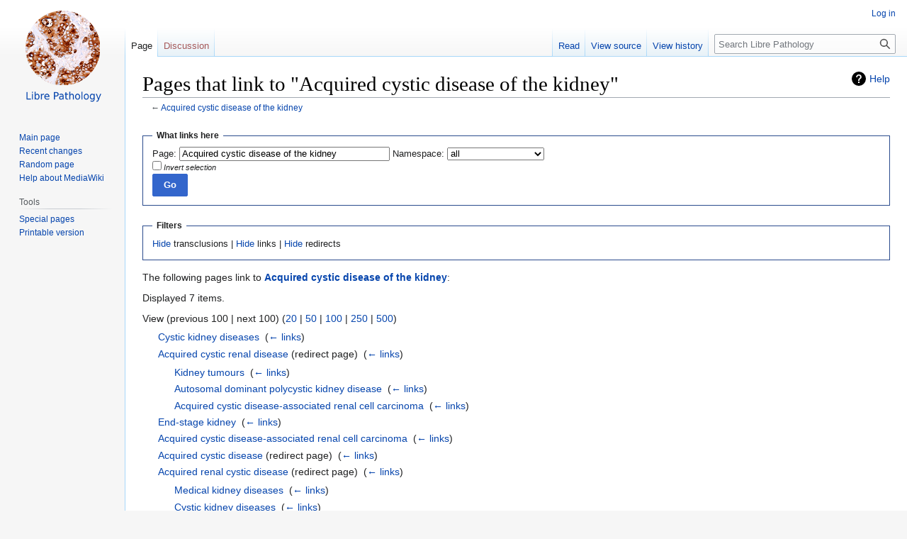

--- FILE ---
content_type: text/html; charset=UTF-8
request_url: https://librepathology.org/w/index.php?title=Special:WhatLinksHere/Acquired_cystic_disease_of_the_kidney&limit=100&mobileaction=toggle_view_mobile
body_size: 4934
content:
<!DOCTYPE html>
<html class="client-nojs" lang="en" dir="ltr">
<head>
<meta charset="UTF-8"/>
<title>Pages that link to "Acquired cystic disease of the kidney" - Libre Pathology</title>
<script>document.documentElement.className="client-js";RLCONF={"wgBreakFrames":!0,"wgSeparatorTransformTable":["",""],"wgDigitTransformTable":["",""],"wgDefaultDateFormat":"dmy","wgMonthNames":["","January","February","March","April","May","June","July","August","September","October","November","December"],"wgRequestId":"fa7f54f42acd8f77e193dbc6","wgCSPNonce":!1,"wgCanonicalNamespace":"Special","wgCanonicalSpecialPageName":"Whatlinkshere","wgNamespaceNumber":-1,"wgPageName":"Special:WhatLinksHere/Acquired_cystic_disease_of_the_kidney","wgTitle":"WhatLinksHere/Acquired cystic disease of the kidney","wgCurRevisionId":0,"wgRevisionId":0,"wgArticleId":0,"wgIsArticle":!1,"wgIsRedirect":!1,"wgAction":"view","wgUserName":null,"wgUserGroups":["*"],"wgPageContentLanguage":"en","wgPageContentModel":"wikitext","wgRelevantPageName":"Acquired_cystic_disease_of_the_kidney","wgRelevantArticleId":695,"wgIsProbablyEditable":!1,"wgRelevantPageIsProbablyEditable":!1,"wgMFMode":"stable","wgMFAmc"
:!1,"wgMFAmcOutreachActive":!1,"wgMFAmcOutreachUserEligible":!1,"wgMFLazyLoadImages":!0,"wgMFDisplayWikibaseDescriptions":{"search":!1,"nearby":!1,"watchlist":!1,"tagline":!1},"wgMFIsPageContentModelEditable":!0};RLSTATE={"site.styles":"ready","noscript":"ready","user.styles":"ready","user":"ready","user.options":"loading","mobile.special.styles":"ready","mobile.messageBox.styles":"ready","mediawiki.helplink":"ready","skins.vector.styles.legacy":"ready","mediawiki.ui.button":"ready","mobile.init.styles":"ready"};RLPAGEMODULES=["site","mediawiki.page.ready","mobile.init"];</script>
<script>(RLQ=window.RLQ||[]).push(function(){mw.loader.implement("user.options@1hzgi",function($,jQuery,require,module){/*@nomin*/mw.user.tokens.set({"patrolToken":"+\\","watchToken":"+\\","csrfToken":"+\\"});
});});</script>
<link rel="stylesheet" href="/w/load.php?lang=en&amp;modules=mediawiki.helplink%7Cmediawiki.ui.button%7Cmobile.init.styles%7Cmobile.messageBox.styles%7Cmobile.special.styles%7Cskins.vector.styles.legacy&amp;only=styles&amp;skin=vector"/>
<script async="" src="/w/load.php?lang=en&amp;modules=startup&amp;only=scripts&amp;raw=1&amp;skin=vector&amp;target=mobile"></script>
<meta name="generator" content="MediaWiki 1.36.3"/>
<meta name="robots" content="noindex,nofollow"/>
<link rel="manifest" href="/w/api.php?action=webapp-manifest"/>
<link rel="shortcut icon" href="/w/lp_favicon.png"/>
<link rel="search" type="application/opensearchdescription+xml" href="/w/opensearch_desc.php" title="Libre Pathology (en)"/>
<link rel="EditURI" type="application/rsd+xml" href="https://librepathology.org/w/api.php?action=rsd"/>
<link rel="license" href="http://creativecommons.org/licenses/by-nc-sa/4.0/"/>
</head>
<body class="mediawiki ltr sitedir-ltr mw-hide-empty-elt ns--1 ns-special mw-special-Whatlinkshere page-Special_WhatLinksHere_Acquired_cystic_disease_of_the_kidney rootpage-Special_WhatLinksHere_Acquired_cystic_disease_of_the_kidney skin-vector action-view skin-vector-legacy"><div id="mw-page-base" class="noprint"></div>
<div id="mw-head-base" class="noprint"></div>
<div id="content" class="mw-body" role="main">
	<a id="top"></a>
	<div id="siteNotice" class="mw-body-content"></div>
	<div class="mw-indicators mw-body-content">
	<div id="mw-indicator-mw-helplink" class="mw-indicator"><a href="https://www.mediawiki.org/wiki/Special:MyLanguage/Help:What_links_here" target="_blank" class="mw-helplink">Help</a></div>
	</div>
	<h1 id="firstHeading" class="firstHeading" >Pages that link to "Acquired cystic disease of the kidney"</h1>
	<div id="bodyContent" class="mw-body-content">
		
		<div id="contentSub">← <a href="/wiki/Acquired_cystic_disease_of_the_kidney" title="Acquired cystic disease of the kidney">Acquired cystic disease of the kidney</a></div>
		<div id="contentSub2"></div>
		
		<div id="jump-to-nav"></div>
		<a class="mw-jump-link" href="#mw-head">Jump to navigation</a>
		<a class="mw-jump-link" href="#searchInput">Jump to search</a>
		<div id="mw-content-text"><form action="/w/index.php"><input type="hidden" value="Special:WhatLinksHere" name="title"/><input type="hidden" value="100" name="limit"/><fieldset>
<legend>What links here</legend>
<label for="mw-whatlinkshere-target" class="mw-searchInput">Page:</label> <input name="target" size="40" value="Acquired cystic disease of the kidney" id="mw-whatlinkshere-target" class="mw-searchInput mw-ui-input" /> <label for="namespace">Namespace:</label> <select class="namespaceselector" id="namespace" name="namespace">
<option value="" selected="">all</option>
<option value="0">(Main)</option>
<option value="1">Talk</option>
<option value="2">User</option>
<option value="3">User talk</option>
<option value="4">Libre Pathology</option>
<option value="5">Libre Pathology talk</option>
<option value="6">File</option>
<option value="7">File talk</option>
<option value="8">MediaWiki</option>
<option value="9">MediaWiki talk</option>
<option value="10">Template</option>
<option value="11">Template talk</option>
<option value="12">Help</option>
<option value="13">Help talk</option>
<option value="14">Category</option>
<option value="15">Category talk</option>
<option value="828">Module</option>
<option value="829">Module talk</option>
</select> <div class="mw-ui-checkbox"><input name="invert" type="checkbox" value="1" id="nsinvert" title="Check this box to hide links from pages within the selected namespace." /> <label for="nsinvert" title="Check this box to hide links from pages within the selected namespace.">Invert selection</label></div> <input type="submit" value="Go" class="mw-ui-button mw-ui-progressive"/></fieldset></form>
<fieldset>
<legend>Filters</legend>
<a href="/w/index.php?title=Special:WhatLinksHere/Acquired_cystic_disease_of_the_kidney&amp;limit=100&amp;hidetrans=1" title="Special:WhatLinksHere/Acquired cystic disease of the kidney">Hide</a> transclusions | <a href="/w/index.php?title=Special:WhatLinksHere/Acquired_cystic_disease_of_the_kidney&amp;limit=100&amp;hidelinks=1" title="Special:WhatLinksHere/Acquired cystic disease of the kidney">Hide</a> links | <a href="/w/index.php?title=Special:WhatLinksHere/Acquired_cystic_disease_of_the_kidney&amp;limit=100&amp;hideredirs=1" title="Special:WhatLinksHere/Acquired cystic disease of the kidney">Hide</a> redirects
</fieldset>
<p>The following pages link to <strong><a href="/wiki/Acquired_cystic_disease_of_the_kidney" title="Acquired cystic disease of the kidney">Acquired cystic disease of the kidney</a></strong>:
</p><p>Displayed 7 items.
</p>View (previous 100  |  next 100) (<a href="/w/index.php?title=Special:WhatLinksHere/Acquired_cystic_disease_of_the_kidney&amp;limit=20" title="Special:WhatLinksHere/Acquired cystic disease of the kidney">20</a> | <a href="/w/index.php?title=Special:WhatLinksHere/Acquired_cystic_disease_of_the_kidney&amp;limit=50" title="Special:WhatLinksHere/Acquired cystic disease of the kidney">50</a> | <a href="/w/index.php?title=Special:WhatLinksHere/Acquired_cystic_disease_of_the_kidney&amp;limit=100" title="Special:WhatLinksHere/Acquired cystic disease of the kidney">100</a> | <a href="/w/index.php?title=Special:WhatLinksHere/Acquired_cystic_disease_of_the_kidney&amp;limit=250" title="Special:WhatLinksHere/Acquired cystic disease of the kidney">250</a> | <a href="/w/index.php?title=Special:WhatLinksHere/Acquired_cystic_disease_of_the_kidney&amp;limit=500" title="Special:WhatLinksHere/Acquired cystic disease of the kidney">500</a>)<ul id="mw-whatlinkshere-list"><li><a href="/wiki/Cystic_kidney_diseases" title="Cystic kidney diseases">Cystic kidney diseases</a>  ‎ <span class="mw-whatlinkshere-tools">(<a href="/w/index.php?title=Special:WhatLinksHere&amp;target=Cystic+kidney+diseases" title="Special:WhatLinksHere">← links</a>)</span></li>
<li><a href="/w/index.php?title=Acquired_cystic_renal_disease&amp;redirect=no" class="mw-redirect" title="Acquired cystic renal disease">Acquired cystic renal disease</a> (redirect page) ‎ <span class="mw-whatlinkshere-tools">(<a href="/w/index.php?title=Special:WhatLinksHere&amp;target=Acquired+cystic+renal+disease" title="Special:WhatLinksHere">← links</a>)</span>
<ul><li><a href="/wiki/Kidney_tumours" title="Kidney tumours">Kidney tumours</a>  ‎ <span class="mw-whatlinkshere-tools">(<a href="/w/index.php?title=Special:WhatLinksHere&amp;target=Kidney+tumours" title="Special:WhatLinksHere">← links</a>)</span></li>
<li><a href="/wiki/Autosomal_dominant_polycystic_kidney_disease" title="Autosomal dominant polycystic kidney disease">Autosomal dominant polycystic kidney disease</a>  ‎ <span class="mw-whatlinkshere-tools">(<a href="/w/index.php?title=Special:WhatLinksHere&amp;target=Autosomal+dominant+polycystic+kidney+disease" title="Special:WhatLinksHere">← links</a>)</span></li>
<li><a href="/wiki/Acquired_cystic_disease-associated_renal_cell_carcinoma" title="Acquired cystic disease-associated renal cell carcinoma">Acquired cystic disease-associated renal cell carcinoma</a>  ‎ <span class="mw-whatlinkshere-tools">(<a href="/w/index.php?title=Special:WhatLinksHere&amp;target=Acquired+cystic+disease-associated+renal+cell+carcinoma" title="Special:WhatLinksHere">← links</a>)</span></li>
</ul></li><li><a href="/wiki/End-stage_kidney" title="End-stage kidney">End-stage kidney</a>  ‎ <span class="mw-whatlinkshere-tools">(<a href="/w/index.php?title=Special:WhatLinksHere&amp;target=End-stage+kidney" title="Special:WhatLinksHere">← links</a>)</span></li>
<li><a href="/wiki/Acquired_cystic_disease-associated_renal_cell_carcinoma" title="Acquired cystic disease-associated renal cell carcinoma">Acquired cystic disease-associated renal cell carcinoma</a>  ‎ <span class="mw-whatlinkshere-tools">(<a href="/w/index.php?title=Special:WhatLinksHere&amp;target=Acquired+cystic+disease-associated+renal+cell+carcinoma" title="Special:WhatLinksHere">← links</a>)</span></li>
<li><a href="/w/index.php?title=Acquired_cystic_disease&amp;redirect=no" class="mw-redirect" title="Acquired cystic disease">Acquired cystic disease</a> (redirect page) ‎ <span class="mw-whatlinkshere-tools">(<a href="/w/index.php?title=Special:WhatLinksHere&amp;target=Acquired+cystic+disease" title="Special:WhatLinksHere">← links</a>)</span>
</li><li><a href="/w/index.php?title=Acquired_renal_cystic_disease&amp;redirect=no" class="mw-redirect" title="Acquired renal cystic disease">Acquired renal cystic disease</a> (redirect page) ‎ <span class="mw-whatlinkshere-tools">(<a href="/w/index.php?title=Special:WhatLinksHere&amp;target=Acquired+renal+cystic+disease" title="Special:WhatLinksHere">← links</a>)</span>
<ul><li><a href="/wiki/Medical_kidney_diseases" title="Medical kidney diseases">Medical kidney diseases</a>  ‎ <span class="mw-whatlinkshere-tools">(<a href="/w/index.php?title=Special:WhatLinksHere&amp;target=Medical+kidney+diseases" title="Special:WhatLinksHere">← links</a>)</span></li>
<li><a href="/wiki/Cystic_kidney_diseases" title="Cystic kidney diseases">Cystic kidney diseases</a>  ‎ <span class="mw-whatlinkshere-tools">(<a href="/w/index.php?title=Special:WhatLinksHere&amp;target=Cystic+kidney+diseases" title="Special:WhatLinksHere">← links</a>)</span></li>
<li><a href="/wiki/Autosomal_dominant_polycystic_kidney_disease" title="Autosomal dominant polycystic kidney disease">Autosomal dominant polycystic kidney disease</a>  ‎ <span class="mw-whatlinkshere-tools">(<a href="/w/index.php?title=Special:WhatLinksHere&amp;target=Autosomal+dominant+polycystic+kidney+disease" title="Special:WhatLinksHere">← links</a>)</span></li>
<li><a href="/wiki/Papillary_renal_cell_carcinoma" title="Papillary renal cell carcinoma">Papillary renal cell carcinoma</a>  ‎ <span class="mw-whatlinkshere-tools">(<a href="/w/index.php?title=Special:WhatLinksHere&amp;target=Papillary+renal+cell+carcinoma" title="Special:WhatLinksHere">← links</a>)</span></li>
<li><a href="/wiki/Long_power_list" title="Long power list">Long power list</a>  ‎ <span class="mw-whatlinkshere-tools">(<a href="/w/index.php?title=Special:WhatLinksHere&amp;target=Long+power+list" title="Special:WhatLinksHere">← links</a>)</span></li>
<li><a href="/wiki/End-stage_kidney" title="End-stage kidney">End-stage kidney</a>  ‎ <span class="mw-whatlinkshere-tools">(<a href="/w/index.php?title=Special:WhatLinksHere&amp;target=End-stage+kidney" title="Special:WhatLinksHere">← links</a>)</span></li>
</ul></li><li><a href="/wiki/Polycystic_kidney_disease" title="Polycystic kidney disease">Polycystic kidney disease</a>  ‎ <span class="mw-whatlinkshere-tools">(<a href="/w/index.php?title=Special:WhatLinksHere&amp;target=Polycystic+kidney+disease" title="Special:WhatLinksHere">← links</a>)</span></li>
</ul>View (previous 100  |  next 100) (<a href="/w/index.php?title=Special:WhatLinksHere/Acquired_cystic_disease_of_the_kidney&amp;limit=20" title="Special:WhatLinksHere/Acquired cystic disease of the kidney">20</a> | <a href="/w/index.php?title=Special:WhatLinksHere/Acquired_cystic_disease_of_the_kidney&amp;limit=50" title="Special:WhatLinksHere/Acquired cystic disease of the kidney">50</a> | <a href="/w/index.php?title=Special:WhatLinksHere/Acquired_cystic_disease_of_the_kidney&amp;limit=100" title="Special:WhatLinksHere/Acquired cystic disease of the kidney">100</a> | <a href="/w/index.php?title=Special:WhatLinksHere/Acquired_cystic_disease_of_the_kidney&amp;limit=250" title="Special:WhatLinksHere/Acquired cystic disease of the kidney">250</a> | <a href="/w/index.php?title=Special:WhatLinksHere/Acquired_cystic_disease_of_the_kidney&amp;limit=500" title="Special:WhatLinksHere/Acquired cystic disease of the kidney">500</a>)
<div class="printfooter">Retrieved from "<a dir="ltr" href="https://librepathology.org/wiki/Special:WhatLinksHere/Acquired_cystic_disease_of_the_kidney">https://librepathology.org/wiki/Special:WhatLinksHere/Acquired_cystic_disease_of_the_kidney</a>"</div></div>
		<div id="catlinks" class="catlinks catlinks-allhidden" data-mw="interface"></div>
	</div>
</div>

<div id="mw-navigation">
	<h2>Navigation menu</h2>
	<div id="mw-head">
		<!-- Please do not use role attribute as CSS selector, it is deprecated. -->
<nav id="p-personal" class="mw-portlet mw-portlet-personal vector-menu" aria-labelledby="p-personal-label" role="navigation" 
	 >
	<h3 id="p-personal-label" class="vector-menu-heading">
		<span>Personal tools</span>
	</h3>
	<div class="vector-menu-content">
		<ul class="vector-menu-content-list"><li id="pt-login"><a href="/w/index.php?title=Special:UserLogin&amp;returnto=Special%3AWhatLinksHere%2FAcquired+cystic+disease+of+the+kidney&amp;returntoquery=limit%3D100%26mobileaction%3Dtoggle_view_mobile" title="You are encouraged to log in; however, it is not mandatory [o]" accesskey="o">Log in</a></li></ul>
		
	</div>
</nav>

		<div id="left-navigation">
			<!-- Please do not use role attribute as CSS selector, it is deprecated. -->
<nav id="p-namespaces" class="mw-portlet mw-portlet-namespaces vector-menu vector-menu-tabs" aria-labelledby="p-namespaces-label" role="navigation" 
	 >
	<h3 id="p-namespaces-label" class="vector-menu-heading">
		<span>Namespaces</span>
	</h3>
	<div class="vector-menu-content">
		<ul class="vector-menu-content-list"><li id="ca-nstab-main" class="selected"><a href="/wiki/Acquired_cystic_disease_of_the_kidney" title="View the content page [c]" accesskey="c">Page</a></li><li id="ca-talk" class="new"><a href="/w/index.php?title=Talk:Acquired_cystic_disease_of_the_kidney&amp;action=edit&amp;redlink=1" rel="discussion" title="Discussion about the content page (page does not exist) [t]" accesskey="t">Discussion</a></li></ul>
		
	</div>
</nav>

			<!-- Please do not use role attribute as CSS selector, it is deprecated. -->
<nav id="p-variants" class="mw-portlet mw-portlet-variants emptyPortlet vector-menu vector-menu-dropdown" aria-labelledby="p-variants-label" role="navigation" 
	 >
	<input type="checkbox" class="vector-menu-checkbox" aria-labelledby="p-variants-label" />
	<h3 id="p-variants-label" class="vector-menu-heading">
		<span>Variants</span>
	</h3>
	<div class="vector-menu-content">
		<ul class="vector-menu-content-list"></ul>
		
	</div>
</nav>

		</div>
		<div id="right-navigation">
			<!-- Please do not use role attribute as CSS selector, it is deprecated. -->
<nav id="p-views" class="mw-portlet mw-portlet-views vector-menu vector-menu-tabs" aria-labelledby="p-views-label" role="navigation" 
	 >
	<h3 id="p-views-label" class="vector-menu-heading">
		<span>Views</span>
	</h3>
	<div class="vector-menu-content">
		<ul class="vector-menu-content-list"><li id="ca-view"><a href="/wiki/Acquired_cystic_disease_of_the_kidney">Read</a></li><li id="ca-viewsource"><a href="/w/index.php?title=Acquired_cystic_disease_of_the_kidney&amp;action=edit" title="This page is protected.&#10;You can view its source [e]" accesskey="e">View source</a></li><li id="ca-history"><a href="/w/index.php?title=Acquired_cystic_disease_of_the_kidney&amp;action=history" title="Past revisions of this page [h]" accesskey="h">View history</a></li></ul>
		
	</div>
</nav>

			<!-- Please do not use role attribute as CSS selector, it is deprecated. -->
<nav id="p-cactions" class="mw-portlet mw-portlet-cactions emptyPortlet vector-menu vector-menu-dropdown" aria-labelledby="p-cactions-label" role="navigation" 
	 >
	<input type="checkbox" class="vector-menu-checkbox" aria-labelledby="p-cactions-label" />
	<h3 id="p-cactions-label" class="vector-menu-heading">
		<span>More</span>
	</h3>
	<div class="vector-menu-content">
		<ul class="vector-menu-content-list"></ul>
		
	</div>
</nav>

			<div id="p-search" role="search" >
	<h3 >
		<label for="searchInput">Search</label>
	</h3>
	<form action="/w/index.php" id="searchform">
		<div id="simpleSearch" data-search-loc="header-navigation">
			<input type="search" name="search" placeholder="Search Libre Pathology" autocapitalize="sentences" title="Search Libre Pathology [f]" accesskey="f" id="searchInput"/>
			<input type="hidden" name="title" value="Special:Search"/>
			<input type="submit" name="fulltext" value="Search" title="Search the pages for this text" id="mw-searchButton" class="searchButton mw-fallbackSearchButton"/>
			<input type="submit" name="go" value="Go" title="Go to a page with this exact name if it exists" id="searchButton" class="searchButton"/>
		</div>
	</form>
</div>

		</div>
	</div>
	
<div id="mw-panel">
	<div id="p-logo" role="banner">
		<a class="mw-wiki-logo" href="/wiki/Main_Page"
			title="Visit the main page"></a>
	</div>
	<!-- Please do not use role attribute as CSS selector, it is deprecated. -->
<nav id="p-navigation" class="mw-portlet mw-portlet-navigation vector-menu vector-menu-portal portal" aria-labelledby="p-navigation-label" role="navigation" 
	 >
	<h3 id="p-navigation-label" class="vector-menu-heading">
		<span>Navigation</span>
	</h3>
	<div class="vector-menu-content">
		<ul class="vector-menu-content-list"><li id="n-mainpage-description"><a href="/wiki/Main_Page" title="Visit the main page [z]" accesskey="z">Main page</a></li><li id="n-recentchanges"><a href="/wiki/Special:RecentChanges" title="A list of recent changes in the wiki [r]" accesskey="r">Recent changes</a></li><li id="n-randompage"><a href="/wiki/Special:Random" title="Load a random page [x]" accesskey="x">Random page</a></li><li id="n-help-mediawiki"><a href="https://www.mediawiki.org/wiki/Special:MyLanguage/Help:Contents">Help about MediaWiki</a></li></ul>
		
	</div>
</nav>

	<!-- Please do not use role attribute as CSS selector, it is deprecated. -->
<nav id="p-tb" class="mw-portlet mw-portlet-tb vector-menu vector-menu-portal portal" aria-labelledby="p-tb-label" role="navigation" 
	 >
	<h3 id="p-tb-label" class="vector-menu-heading">
		<span>Tools</span>
	</h3>
	<div class="vector-menu-content">
		<ul class="vector-menu-content-list"><li id="t-specialpages"><a href="/wiki/Special:SpecialPages" title="A list of all special pages [q]" accesskey="q">Special pages</a></li><li id="t-print"><a href="javascript:print();" rel="alternate" title="Printable version of this page [p]" accesskey="p">Printable version</a></li></ul>
		
	</div>
</nav>

	
</div>

</div>
<footer id="footer" class="mw-footer" role="contentinfo" >
	<ul id="footer-info" >
</ul>

	<ul id="footer-places" >
	<li id="footer-places-privacy"><a href="/wiki/Libre_Pathology:Privacy_policy" title="Libre Pathology:Privacy policy">Privacy policy</a></li>
	<li id="footer-places-about"><a href="/wiki/Libre_Pathology:About" class="mw-redirect" title="Libre Pathology:About">About Libre Pathology</a></li>
	<li id="footer-places-disclaimer"><a href="/wiki/Libre_Pathology:General_disclaimer" title="Libre Pathology:General disclaimer">Disclaimers</a></li>
	<li id="footer-places-desktop-toggle"><a id="mw-mf-display-toggle" href="https://librepathology.org/w/index.php?title=Special:WhatLinksHere/Acquired_cystic_disease_of_the_kidney&amp;limit=100&amp;mobileaction=toggle_view_desktop">Desktop</a></li>
</ul>

	<ul id="footer-icons" class="noprint">
	<li id="footer-copyrightico"><a href="http://creativecommons.org/licenses/by-nc-sa/4.0/"><img src="https://i.creativecommons.org/l/by-nc-sa/4.0/88x31.png" alt="Attribution-NonCommercial-ShareAlike 4.0 International" width="88" height="31" loading="lazy"/></a></li>
	<li id="footer-poweredbyico"><a href="https://www.mediawiki.org/"><img src="/w/resources/assets/poweredby_mediawiki_88x31.png" alt="Powered by MediaWiki" srcset="/w/resources/assets/poweredby_mediawiki_132x47.png 1.5x, /w/resources/assets/poweredby_mediawiki_176x62.png 2x" width="88" height="31" loading="lazy"/></a></li>
</ul>

</footer>


<script>(window.NORLQ=window.NORLQ||[]).push(function(){var ns,i,p,img;ns=document.getElementsByTagName('noscript');for(i=0;i<ns.length;i++){p=ns[i].nextSibling;if(p&&p.className&&p.className.indexOf('lazy-image-placeholder')>-1){img=document.createElement('img');img.setAttribute('src',p.getAttribute('data-src'));img.setAttribute('width',p.getAttribute('data-width'));img.setAttribute('height',p.getAttribute('data-height'));img.setAttribute('alt',p.getAttribute('data-alt'));p.parentNode.replaceChild(img,p);}}});</script>
<script>(RLQ=window.RLQ||[]).push(function(){mw.config.set({"wgBackendResponseTime":8174});});</script>
</body></html>

--- FILE ---
content_type: text/javascript; charset=utf-8
request_url: https://librepathology.org/w/load.php?lang=en&modules=startup&only=scripts&raw=1&skin=vector&target=mobile
body_size: 11011
content:
function isCompatible(ua){return!!((function(){'use strict';return!this&&Function.prototype.bind&&window.JSON;}())&&'querySelector'in document&&'localStorage'in window&&'addEventListener'in window&&!ua.match(/MSIE 10|NetFront|Opera Mini|S40OviBrowser|MeeGo|Android.+Glass|^Mozilla\/5\.0 .+ Gecko\/$|googleweblight|PLAYSTATION|PlayStation/));}if(!isCompatible(navigator.userAgent)){document.documentElement.className=document.documentElement.className.replace(/(^|\s)client-js(\s|$)/,'$1client-nojs$2');while(window.NORLQ&&NORLQ[0]){NORLQ.shift()();}NORLQ={push:function(fn){fn();}};RLQ={push:function(){}};}else{if(window.performance&&performance.mark){performance.mark('mwStartup');}(function(){'use strict';var mw,StringSet,log,isES6Supported,hasOwn=Object.hasOwnProperty,console=window.console;function fnv132(str){var hash=0x811C9DC5,i=0;for(;i<str.length;i++){hash+=(hash<<1)+(hash<<4)+(hash<<7)+(hash<<8)+(hash<<24);hash^=str.charCodeAt(i);}hash=(hash>>>0).toString(36).slice(0,5);while(hash.
length<5){hash='0'+hash;}return hash;}function defineFallbacks(){StringSet=window.Set||function(){var set=Object.create(null);return{add:function(value){set[value]=!0;},has:function(value){return value in set;}};};}function setGlobalMapValue(map,key,value){map.values[key]=value;log.deprecate(window,key,value,map===mw.config&&'Use mw.config instead.');}function logError(topic,data){var msg,e=data.exception;if(console&&console.log){msg=(e?'Exception':'Error')+' in '+data.source+(data.module?' in module '+data.module:'')+(e?':':'.');console.log(msg);if(e&&console.warn){console.warn(e);}}}function Map(global){this.values=Object.create(null);if(global===!0){this.set=function(selection,value){var s;if(arguments.length>1){if(typeof selection==='string'){setGlobalMapValue(this,selection,value);return!0;}}else if(typeof selection==='object'){for(s in selection){setGlobalMapValue(this,s,selection[s]);}return!0;}return!1;};}}Map.prototype={constructor:Map,get:function(selection,
fallback){var results,i;fallback=arguments.length>1?fallback:null;if(Array.isArray(selection)){results={};for(i=0;i<selection.length;i++){if(typeof selection[i]==='string'){results[selection[i]]=selection[i]in this.values?this.values[selection[i]]:fallback;}}return results;}if(typeof selection==='string'){return selection in this.values?this.values[selection]:fallback;}if(selection===undefined){results={};for(i in this.values){results[i]=this.values[i];}return results;}return fallback;},set:function(selection,value){var s;if(arguments.length>1){if(typeof selection==='string'){this.values[selection]=value;return!0;}}else if(typeof selection==='object'){for(s in selection){this.values[s]=selection[s];}return!0;}return!1;},exists:function(selection){return typeof selection==='string'&&selection in this.values;}};defineFallbacks();log=function(){};log.warn=console&&console.warn?Function.prototype.bind.call(console.warn,console):function(){};log.error=console&&console.error?Function.
prototype.bind.call(console.error,console):function(){};log.deprecate=function(obj,key,val,msg,logName){var stacks;function maybeLog(){var name=logName||key,trace=new Error().stack;if(!stacks){stacks=new StringSet();}if(!stacks.has(trace)){stacks.add(trace);if(logName||obj===window){mw.track('mw.deprecate',name);}mw.log.warn('Use of "'+name+'" is deprecated.'+(msg?' '+msg:''));}}try{Object.defineProperty(obj,key,{configurable:!0,enumerable:!0,get:function(){maybeLog();return val;},set:function(newVal){maybeLog();val=newVal;}});}catch(err){obj[key]=val;}};isES6Supported=typeof Promise==='function'&&Promise.prototype.finally&&/./g.flags==='g'&&(function(){try{new Function('var \ud800\udec0;');return!0;}catch(e){return!1;}}());mw={redefineFallbacksForTest:window.QUnit&&defineFallbacks,now:function(){var perf=window.performance,navStart=perf&&perf.timing&&perf.timing.navigationStart;mw.now=navStart&&perf.now?function(){return navStart+perf.now();}:Date.now;return mw.now();},
trackQueue:[],track:function(topic,data){mw.trackQueue.push({topic:topic,data:data});},trackError:function(topic,data){mw.track(topic,data);logError(topic,data);},Map:Map,config:new Map(!1),messages:new Map(),templates:new Map(),log:log,loader:(function(){var registry=Object.create(null),sources=Object.create(null),handlingPendingRequests=!1,pendingRequests=[],queue=[],jobs=[],willPropagate=!1,errorModules=[],baseModules=["jquery","mediawiki.base"],marker=document.querySelector('meta[name="ResourceLoaderDynamicStyles"]'),lastCssBuffer,rAF=window.requestAnimationFrame||setTimeout;function newStyleTag(text,nextNode){var el=document.createElement('style');el.appendChild(document.createTextNode(text));if(nextNode&&nextNode.parentNode){nextNode.parentNode.insertBefore(el,nextNode);}else{document.head.appendChild(el);}return el;}function flushCssBuffer(cssBuffer){var i;if(cssBuffer===lastCssBuffer){lastCssBuffer=null;}newStyleTag(cssBuffer.cssText,marker);for(i=0;i<cssBuffer.
callbacks.length;i++){cssBuffer.callbacks[i]();}}function addEmbeddedCSS(cssText,callback){if(!lastCssBuffer||cssText.slice(0,'@import'.length)==='@import'){lastCssBuffer={cssText:'',callbacks:[]};rAF(flushCssBuffer.bind(null,lastCssBuffer));}lastCssBuffer.cssText+='\n'+cssText;lastCssBuffer.callbacks.push(callback);}function getCombinedVersion(modules){var hashes=modules.reduce(function(result,module){return result+registry[module].version;},'');return fnv132(hashes);}function allReady(modules){var i=0;for(;i<modules.length;i++){if(mw.loader.getState(modules[i])!=='ready'){return!1;}}return!0;}function allWithImplicitReady(module){return allReady(registry[module].dependencies)&&(baseModules.indexOf(module)!==-1||allReady(baseModules));}function anyFailed(modules){var state,i=0;for(;i<modules.length;i++){state=mw.loader.getState(modules[i]);if(state==='error'||state==='missing'){return modules[i];}}return!1;}function doPropagation(){var errorModule,baseModuleError,module,i,
failed,job,didPropagate=!0;do{didPropagate=!1;while(errorModules.length){errorModule=errorModules.shift();baseModuleError=baseModules.indexOf(errorModule)!==-1;for(module in registry){if(registry[module].state!=='error'&&registry[module].state!=='missing'){if(baseModuleError&&baseModules.indexOf(module)===-1){registry[module].state='error';didPropagate=!0;}else if(registry[module].dependencies.indexOf(errorModule)!==-1){registry[module].state='error';errorModules.push(module);didPropagate=!0;}}}}for(module in registry){if(registry[module].state==='loaded'&&allWithImplicitReady(module)){execute(module);didPropagate=!0;}}for(i=0;i<jobs.length;i++){job=jobs[i];failed=anyFailed(job.dependencies);if(failed!==!1||allReady(job.dependencies)){jobs.splice(i,1);i-=1;try{if(failed!==!1&&job.error){job.error(new Error('Failed dependency: '+failed),job.dependencies);}else if(failed===!1&&job.ready){job.ready();}}catch(e){mw.trackError('resourceloader.exception',{exception:e,
source:'load-callback'});}didPropagate=!0;}}}while(didPropagate);willPropagate=!1;}function requestPropagation(){if(willPropagate){return;}willPropagate=!0;mw.requestIdleCallback(doPropagation,{timeout:1});}function setAndPropagate(module,state){registry[module].state=state;if(state==='loaded'||state==='ready'||state==='error'||state==='missing'){if(state==='ready'){mw.loader.store.add(module);}else if(state==='error'||state==='missing'){errorModules.push(module);}requestPropagation();}}function sortDependencies(module,resolved,unresolved){var e,i,skip,deps;if(!(module in registry)){e=new Error('Unknown module: '+module);e.name='DependencyError';throw e;}if(!isES6Supported&&registry[module].requiresES6){e=new Error('Module requires ES6 but ES6 is not supported: '+module);e.name='ES6Error';throw e;}if(typeof registry[module].skip==='string'){skip=(new Function(registry[module].skip)());registry[module].skip=!!skip;if(skip){registry[module].dependencies=[];setAndPropagate(module,
'ready');return;}}if(!unresolved){unresolved=new StringSet();}deps=registry[module].dependencies;unresolved.add(module);for(i=0;i<deps.length;i++){if(resolved.indexOf(deps[i])===-1){if(unresolved.has(deps[i])){e=new Error('Circular reference detected: '+module+' -> '+deps[i]);e.name='DependencyError';throw e;}sortDependencies(deps[i],resolved,unresolved);}}resolved.push(module);}function resolve(modules){var resolved=baseModules.slice(),i=0;for(;i<modules.length;i++){sortDependencies(modules[i],resolved);}return resolved;}function resolveStubbornly(modules){var saved,resolved=baseModules.slice(),i=0;for(;i<modules.length;i++){saved=resolved.slice();try{sortDependencies(modules[i],resolved);}catch(err){resolved=saved;if(err.name==='ES6Error'){mw.log.warn('Skipped ES6-only module '+modules[i]);}else{mw.log.warn('Skipped unresolvable module '+modules[i]);if(modules[i]in registry){mw.trackError('resourceloader.exception',{exception:err,source:'resolve'});}}}}return resolved;}function
resolveRelativePath(relativePath,basePath){var prefixes,prefix,baseDirParts,relParts=relativePath.match(/^((?:\.\.?\/)+)(.*)$/);if(!relParts){return null;}baseDirParts=basePath.split('/');baseDirParts.pop();prefixes=relParts[1].split('/');prefixes.pop();while((prefix=prefixes.pop())!==undefined){if(prefix==='..'){baseDirParts.pop();}}return(baseDirParts.length?baseDirParts.join('/')+'/':'')+relParts[2];}function makeRequireFunction(moduleObj,basePath){return function require(moduleName){var fileName,fileContent,result,moduleParam,scriptFiles=moduleObj.script.files;fileName=resolveRelativePath(moduleName,basePath);if(fileName===null){return mw.loader.require(moduleName);}if(!hasOwn.call(scriptFiles,fileName)){throw new Error('Cannot require undefined file '+fileName);}if(hasOwn.call(moduleObj.packageExports,fileName)){return moduleObj.packageExports[fileName];}fileContent=scriptFiles[fileName];if(typeof fileContent==='function'){moduleParam={exports:{}};fileContent(makeRequireFunction(
moduleObj,fileName),moduleParam);result=moduleParam.exports;}else{result=fileContent;}moduleObj.packageExports[fileName]=result;return result;};}function addScript(src,callback){var script=document.createElement('script');script.src=src;script.onload=script.onerror=function(){if(script.parentNode){script.parentNode.removeChild(script);}if(callback){callback();callback=null;}};document.head.appendChild(script);}function queueModuleScript(src,moduleName,callback){pendingRequests.push(function(){if(moduleName!=='jquery'){window.require=mw.loader.require;window.module=registry[moduleName].module;}addScript(src,function(){delete window.module;callback();if(pendingRequests[0]){pendingRequests.shift()();}else{handlingPendingRequests=!1;}});});if(!handlingPendingRequests&&pendingRequests[0]){handlingPendingRequests=!0;pendingRequests.shift()();}}function addLink(url,media,nextNode){var el=document.createElement('link');el.rel='stylesheet';if(media){el.media=media;}el.href=url;if(nextNode
&&nextNode.parentNode){nextNode.parentNode.insertBefore(el,nextNode);}else{document.head.appendChild(el);}}function domEval(code){var script=document.createElement('script');if(mw.config.get('wgCSPNonce')!==!1){script.nonce=mw.config.get('wgCSPNonce');}script.text=code;document.head.appendChild(script);script.parentNode.removeChild(script);}function enqueue(dependencies,ready,error){var failed;if(allReady(dependencies)){if(ready!==undefined){ready();}return;}failed=anyFailed(dependencies);if(failed!==!1){if(error!==undefined){error(new Error('Dependency '+failed+' failed to load'),dependencies);}return;}if(ready!==undefined||error!==undefined){jobs.push({dependencies:dependencies.filter(function(module){var state=registry[module].state;return state==='registered'||state==='loaded'||state==='loading'||state==='executing';}),ready:ready,error:error});}dependencies.forEach(function(module){if(registry[module].state==='registered'&&queue.indexOf(module)===-1){queue.push(module);}});
mw.loader.work();}function execute(module){var key,value,media,i,urls,cssHandle,siteDeps,siteDepErr,runScript,cssPending=0;if(registry[module].state!=='loaded'){throw new Error('Module in state "'+registry[module].state+'" may not execute: '+module);}registry[module].state='executing';runScript=function(){var script,markModuleReady,nestedAddScript,mainScript;script=registry[module].script;markModuleReady=function(){setAndPropagate(module,'ready');};nestedAddScript=function(arr,callback,j){if(j>=arr.length){callback();return;}queueModuleScript(arr[j],module,function(){nestedAddScript(arr,callback,j+1);});};try{if(Array.isArray(script)){nestedAddScript(script,markModuleReady,0);}else if(typeof script==='function'||(typeof script==='object'&&script!==null)){if(typeof script==='function'){if(module==='jquery'){script();}else{script(window.$,window.$,mw.loader.require,registry[module].module);}}else{mainScript=script.files[script.main];if(typeof mainScript!=='function'){throw new Error(
'Main file in module '+module+' must be a function');}mainScript(makeRequireFunction(registry[module],script.main),registry[module].module);}markModuleReady();}else if(typeof script==='string'){domEval(script);markModuleReady();}else{markModuleReady();}}catch(e){setAndPropagate(module,'error');mw.trackError('resourceloader.exception',{exception:e,module:module,source:'module-execute'});}};if(registry[module].messages){mw.messages.set(registry[module].messages);}if(registry[module].templates){mw.templates.set(module,registry[module].templates);}cssHandle=function(){cssPending++;return function(){var runScriptCopy;cssPending--;if(cssPending===0){runScriptCopy=runScript;runScript=undefined;runScriptCopy();}};};if(registry[module].style){for(key in registry[module].style){value=registry[module].style[key];media=undefined;if(key!=='url'&&key!=='css'){if(typeof value==='string'){addEmbeddedCSS(value,cssHandle());}else{media=key;key='bc-url';}}if(Array.isArray(value)){for(i=0;i<value.length;i++
){if(key==='bc-url'){addLink(value[i],media,marker);}else if(key==='css'){addEmbeddedCSS(value[i],cssHandle());}}}else if(typeof value==='object'){for(media in value){urls=value[media];for(i=0;i<urls.length;i++){addLink(urls[i],media,marker);}}}}}if(module==='user'){try{siteDeps=resolve(['site']);}catch(e){siteDepErr=e;runScript();}if(siteDepErr===undefined){enqueue(siteDeps,runScript,runScript);}}else if(cssPending===0){runScript();}}function sortQuery(o){var key,sorted={},a=[];for(key in o){a.push(key);}a.sort();for(key=0;key<a.length;key++){sorted[a[key]]=o[a[key]];}return sorted;}function buildModulesString(moduleMap){var p,prefix,str=[],list=[];function restore(suffix){return p+suffix;}for(prefix in moduleMap){p=prefix===''?'':prefix+'.';str.push(p+moduleMap[prefix].join(','));list.push.apply(list,moduleMap[prefix].map(restore));}return{str:str.join('|'),list:list};}function resolveIndexedDependencies(modules){var i,j,deps;function resolveIndex(dep){return typeof dep==='number'?
modules[dep][0]:dep;}for(i=0;i<modules.length;i++){deps=modules[i][2];if(deps){for(j=0;j<deps.length;j++){deps[j]=resolveIndex(deps[j]);}}}}function makeQueryString(params){return Object.keys(params).map(function(key){return encodeURIComponent(key)+'='+encodeURIComponent(params[key]);}).join('&');}function batchRequest(batch){var reqBase,splits,b,bSource,bGroup,source,group,i,modules,sourceLoadScript,currReqBase,currReqBaseLength,moduleMap,currReqModules,l,lastDotIndex,prefix,suffix,bytesAdded;function doRequest(){var query=Object.create(currReqBase),packed=buildModulesString(moduleMap);query.modules=packed.str;query.version=getCombinedVersion(packed.list);query=sortQuery(query);addScript(sourceLoadScript+'?'+makeQueryString(query));}if(!batch.length){return;}batch.sort();reqBase={"lang":"en","skin":"vector"};splits=Object.create(null);for(b=0;b<batch.length;b++){bSource=registry[batch[b]].source;bGroup=registry[batch[b]].group;if(!splits[bSource]){splits[bSource]=Object.create(null);}
if(!splits[bSource][bGroup]){splits[bSource][bGroup]=[];}splits[bSource][bGroup].push(batch[b]);}for(source in splits){sourceLoadScript=sources[source];for(group in splits[source]){modules=splits[source][group];currReqBase=Object.create(reqBase);if(group===0&&mw.config.get('wgUserName')!==null){currReqBase.user=mw.config.get('wgUserName');}currReqBaseLength=makeQueryString(currReqBase).length+23;l=currReqBaseLength;moduleMap=Object.create(null);currReqModules=[];for(i=0;i<modules.length;i++){lastDotIndex=modules[i].lastIndexOf('.');prefix=modules[i].substr(0,lastDotIndex);suffix=modules[i].slice(lastDotIndex+1);bytesAdded=moduleMap[prefix]?suffix.length+3:modules[i].length+3;if(currReqModules.length&&l+bytesAdded>mw.loader.maxQueryLength){doRequest();l=currReqBaseLength;moduleMap=Object.create(null);currReqModules=[];mw.track('resourceloader.splitRequest',{maxQueryLength:mw.loader.maxQueryLength});}if(!moduleMap[prefix]){moduleMap[prefix]=[];}l+=bytesAdded;moduleMap[prefix].push(suffix
);currReqModules.push(modules[i]);}if(currReqModules.length){doRequest();}}}}function asyncEval(implementations,cb){if(!implementations.length){return;}mw.requestIdleCallback(function(){try{domEval(implementations.join(';'));}catch(err){cb(err);}});}function getModuleKey(module){return module in registry?(module+'@'+registry[module].version):null;}function splitModuleKey(key){var index=key.indexOf('@');if(index===-1){return{name:key,version:''};}return{name:key.slice(0,index),version:key.slice(index+1)};}function registerOne(module,version,dependencies,group,source,skip){var requiresES6=!1;if(module in registry){throw new Error('module already registered: '+module);}version=String(version||'');if(version.slice(-1)==='!'){version=version.slice(0,-1);requiresES6=!0;}registry[module]={module:{exports:{}},packageExports:{},version:version,requiresES6:requiresES6,dependencies:dependencies||[],group:typeof group==='undefined'?null:group,source:typeof source==='string'?source:'local',
state:'registered',skip:typeof skip==='string'?skip:null};}return{moduleRegistry:registry,maxQueryLength:2000,addStyleTag:newStyleTag,enqueue:enqueue,resolve:resolve,work:function(){var q,module,implementation,storedImplementations=[],storedNames=[],requestNames=[],batch=new StringSet();mw.loader.store.init();q=queue.length;while(q--){module=queue[q];if(module in registry&&registry[module].state==='registered'){if(!batch.has(module)){registry[module].state='loading';batch.add(module);implementation=mw.loader.store.get(module);if(implementation){storedImplementations.push(implementation);storedNames.push(module);}else{requestNames.push(module);}}}}queue=[];asyncEval(storedImplementations,function(err){var failed;mw.loader.store.stats.failed++;mw.loader.store.clear();mw.trackError('resourceloader.exception',{exception:err,source:'store-eval'});failed=storedNames.filter(function(name){return registry[name].state==='loading';});batchRequest(failed);});batchRequest(requestNames);},addSource
:function(ids){var id;for(id in ids){if(id in sources){throw new Error('source already registered: '+id);}sources[id]=ids[id];}},register:function(modules){var i;if(typeof modules==='object'){resolveIndexedDependencies(modules);for(i=0;i<modules.length;i++){registerOne.apply(null,modules[i]);}}else{registerOne.apply(null,arguments);}},implement:function(module,script,style,messages,templates){var split=splitModuleKey(module),name=split.name,version=split.version;if(!(name in registry)){mw.loader.register(name);}if(registry[name].script!==undefined){throw new Error('module already implemented: '+name);}if(version){registry[name].version=version;}registry[name].script=script||null;registry[name].style=style||null;registry[name].messages=messages||null;registry[name].templates=templates||null;if(registry[name].state!=='error'&&registry[name].state!=='missing'){setAndPropagate(name,'loaded');}},load:function(modules,type){if(typeof modules==='string'&&/^(https?:)?\/?\//.test(modules)){if(
type==='text/css'){addLink(modules);}else if(type==='text/javascript'||type===undefined){addScript(modules);}else{throw new Error('Invalid type '+type);}}else{modules=typeof modules==='string'?[modules]:modules;enqueue(resolveStubbornly(modules),undefined,undefined);}},state:function(states){var module,state;for(module in states){state=states[module];if(!(module in registry)){mw.loader.register(module);}setAndPropagate(module,state);}},getState:function(module){return module in registry?registry[module].state:null;},getModuleNames:function(){return Object.keys(registry);},require:function(moduleName){var state=mw.loader.getState(moduleName);if(state!=='ready'){throw new Error('Module "'+moduleName+'" is not loaded');}return registry[moduleName].module.exports;},store:{enabled:null,MODULE_SIZE_MAX:1e5,items:{},queue:[],stats:{hits:0,misses:0,expired:0,failed:0},toJSON:function(){return{items:mw.loader.store.items,vary:mw.loader.store.vary,asOf:Math.ceil(Date.now()/1e7)};},key:
"MediaWikiModuleStore:wikidb2",vary:"vector:1:en",init:function(){var raw,data;if(this.enabled!==null){return;}if(!!0||/Firefox/.test(navigator.userAgent)){this.clear();this.enabled=!1;return;}try{raw=localStorage.getItem(this.key);this.enabled=!0;data=JSON.parse(raw);if(data&&typeof data.items==='object'&&data.vary===this.vary&&Date.now()<(data.asOf*1e7)+259e7){this.items=data.items;return;}}catch(e){}if(raw===undefined){this.enabled=!1;}},get:function(module){var key;if(this.enabled){key=getModuleKey(module);if(key in this.items){this.stats.hits++;return this.items[key];}this.stats.misses++;}return!1;},add:function(module){if(this.enabled){this.queue.push(module);this.requestUpdate();}},set:function(module){var key,args,src,encodedScript,descriptor=mw.loader.moduleRegistry[module];key=getModuleKey(module);if(key in this.items||!descriptor||descriptor.state!=='ready'||!descriptor.version||descriptor.group===1||descriptor.group===0||[descriptor.script,descriptor.style,
descriptor.messages,descriptor.templates].indexOf(undefined)!==-1){return;}try{if(typeof descriptor.script==='function'){encodedScript=String(descriptor.script);}else if(typeof descriptor.script==='object'&&descriptor.script&&!Array.isArray(descriptor.script)){encodedScript='{'+'main:'+JSON.stringify(descriptor.script.main)+','+'files:{'+Object.keys(descriptor.script.files).map(function(file){var value=descriptor.script.files[file];return JSON.stringify(file)+':'+(typeof value==='function'?value:JSON.stringify(value));}).join(',')+'}}';}else{encodedScript=JSON.stringify(descriptor.script);}args=[JSON.stringify(key),encodedScript,JSON.stringify(descriptor.style),JSON.stringify(descriptor.messages),JSON.stringify(descriptor.templates)];}catch(e){mw.trackError('resourceloader.exception',{exception:e,source:'store-localstorage-json'});return;}src='mw.loader.implement('+args.join(',')+');';if(src.length>this.MODULE_SIZE_MAX){return;}this.items[key]=src;},prune:function(){var key,module;for(
key in this.items){module=key.slice(0,key.indexOf('@'));if(getModuleKey(module)!==key){this.stats.expired++;delete this.items[key];}else if(this.items[key].length>this.MODULE_SIZE_MAX){delete this.items[key];}}},clear:function(){this.items={};try{localStorage.removeItem(this.key);}catch(e){}},requestUpdate:(function(){var hasPendingWrites=!1;function flushWrites(){var data,key;mw.loader.store.prune();while(mw.loader.store.queue.length){mw.loader.store.set(mw.loader.store.queue.shift());}key=mw.loader.store.key;try{localStorage.removeItem(key);data=JSON.stringify(mw.loader.store);localStorage.setItem(key,data);}catch(e){mw.trackError('resourceloader.exception',{exception:e,source:'store-localstorage-update'});}hasPendingWrites=!1;}function onTimeout(){mw.requestIdleCallback(flushWrites);}return function(){if(!hasPendingWrites){hasPendingWrites=!0;setTimeout(onTimeout,2000);}};}())}};}())};window.mw=window.mediaWiki=mw;}());mw.requestIdleCallbackInternal=function(callback){
setTimeout(function(){var start=mw.now();callback({didTimeout:!1,timeRemaining:function(){return Math.max(0,50-(mw.now()-start));}});},1);};mw.requestIdleCallback=window.requestIdleCallback?window.requestIdleCallback.bind(window):mw.requestIdleCallbackInternal;(function(){var queue;mw.loader.addSource({"local":"/w/load.php"});mw.loader.register([["site","1qzlo",[1]],["site.styles","7j293",[],2],["noscript","r22l1",[],3],["user","k1cuu",[],0],["user.styles","8fimp",[],0],["user.defaults","11zhv"],["user.options","1hzgi",[5],1],["mediawiki.skinning.elements","1ht6b"],["mediawiki.skinning.content","k3vcm"],["mediawiki.skinning.interface","vamfu"],["jquery.makeCollapsible.styles","dm1ye"],["mediawiki.skinning.content.parsoid","1qwnv"],["mediawiki.skinning.content.externallinks","141qz"],["jquery","2t9il"],["es6-promise","yfxca",[15]],["es6-polyfills","1eg94",[],null,null,"return typeof Promise==='function'\u0026\u0026Promise.prototype.finally;"],["mediawiki.base","jxqnu",[13]],[
"jquery.client","fn93f"],["jquery.confirmable","11aay",[87]],["jquery.cookie","1smd3"],["jquery.highlightText","1tsxs",[67]],["jquery.i18n","29w1w",[86]],["jquery.lengthLimit","1llrz",[58]],["jquery.makeCollapsible","1armk",[10]],["jquery.mw-jump","r425l"],["jquery.spinner","16kkr",[26]],["jquery.spinner.styles","o62ui"],["jquery.suggestions","9e98z",[20]],["jquery.tablesorter","qji78",[29,88,67]],["jquery.tablesorter.styles","e9s3l"],["jquery.textSelection","152er",[17]],["jquery.throttle-debounce","xl0tk"],["jquery.ui","1dv91"],["moment","d6rz2",[84,67]],["vue","fegcm"],["vuex","c4upc",[14,34]],["wvui","138e9",[34]],["mediawiki.template","xae8l"],["mediawiki.template.mustache","nyt38",[37]],["mediawiki.apipretty","1cr6m"],["mediawiki.api","1ufrw",[62,87]],["mediawiki.content.json","d8vj3"],["mediawiki.confirmCloseWindow","1khkw"],["mediawiki.diff.styles","ikrf7"],["mediawiki.feedback","n55vm",[237,164]],["mediawiki.ForeignApi","191mv",[46]],["mediawiki.ForeignApi.core","bd8b3",[65,40
,152]],["mediawiki.helplink","12yue"],["mediawiki.hlist","7nynt"],["mediawiki.htmlform","db2r3",[22,67]],["mediawiki.htmlform.ooui","14rir",[156]],["mediawiki.htmlform.styles","tsbav"],["mediawiki.htmlform.ooui.styles","fg820"],["mediawiki.icon","j5ayk"],["mediawiki.inspect","tfpyz",[58,67]],["mediawiki.notification","1qfhr",[67,74]],["mediawiki.notification.convertmessagebox","3la3s",[55]],["mediawiki.notification.convertmessagebox.styles","wj24b"],["mediawiki.String","15280"],["mediawiki.pulsatingdot","tj1mg"],["mediawiki.searchSuggest","32yoc",[27,40]],["mediawiki.storage","187em"],["mediawiki.Title","1rych",[58,67]],["mediawiki.toc","ckf9m",[71]],["mediawiki.toc.styles","16vkr"],["mediawiki.Uri","sqmr8",[67]],["mediawiki.user","vgae7",[40,71]],["mediawiki.util","t9hhb",[17]],["mediawiki.viewport","1vq57"],["mediawiki.checkboxtoggle","2yuhf"],["mediawiki.checkboxtoggle.styles","15kl9"],["mediawiki.cookie","agn66",[19]],["mediawiki.experiments","hufn5"],["mediawiki.editfont.styles",
"1ewsx"],["mediawiki.visibleTimeout","119wq"],["mediawiki.action.edit","1o9b5",[30,76,40,73,132]],["mediawiki.action.edit.styles","a2ef6"],["mediawiki.action.history","vgbiv",[23]],["mediawiki.action.history.styles","1ji9u"],["mediawiki.action.view.categoryPage.styles","19q3o"],["mediawiki.action.view.redirect","19xk3",[17]],["mediawiki.action.view.redirectPage","dbigy"],["mediawiki.action.edit.editWarning","1gdkg",[30,42,87]],["mediawiki.action.styles","64lwx"],["mediawiki.language","xbgr9",[85]],["mediawiki.cldr","erqtv",[86]],["mediawiki.libs.pluralruleparser","pvwvv"],["mediawiki.jqueryMsg","ipqro",[84,67,6]],["mediawiki.language.months","1mcng",[84]],["mediawiki.language.names","vz7lk",[84]],["mediawiki.language.specialCharacters","qaysy",[84]],["mediawiki.libs.jpegmeta","c4xwo"],["mediawiki.page.gallery.styles","1aadm"],["mediawiki.page.ready","12ezf",[40]],["mediawiki.page.watch.ajax","13d77",[40]],["mediawiki.rcfilters.filters.base.styles","e69lc"],[
"mediawiki.rcfilters.filters.dm","15f3c",[65,66,152]],["mediawiki.rcfilters.filters.ui","13bi8",[23,96,127,165,172,174,175,176,178,179]],["mediawiki.interface.helpers.styles","7v7uy"],["mediawiki.special","xo2rc"],["mediawiki.special.apisandbox","81x7a",[23,65,147,133,155,170,175]],["mediawiki.special.block","bbzkl",[49,130,146,137,147,144,170,172]],["mediawiki.misc-authed-ooui","hbxyk",[50,127,132]],["mediawiki.misc-authed-curate","18ydi",[18,25,40]],["mediawiki.special.changeslist","195oo"],["mediawiki.special.changeslist.watchlistexpiry","1jn93",[99]],["mediawiki.special.changeslist.legend","pyumk"],["mediawiki.special.changeslist.legend.js","ntrpi",[23,71]],["mediawiki.special.contributions","wcllz",[23,87,130,155]],["mediawiki.special.import.styles.ooui","d6hnx"],["mediawiki.special.preferences.ooui","1pcv5",[42,73,56,61,137,132]],["mediawiki.special.preferences.styles.ooui","1ci0n"],["mediawiki.special.recentchanges","13ytr",[127]],["mediawiki.special.revisionDelete","1a7mj",[22]
],["mediawiki.special.search","1cmha",[148]],["mediawiki.special.search.commonsInterwikiWidget","1s9x8",[65,40]],["mediawiki.special.search.interwikiwidget.styles","14p79"],["mediawiki.special.search.styles","15lsy"],["mediawiki.special.userlogin.common.styles","no33f"],["mediawiki.legacy.shared","1j5v1"],["mediawiki.ui","10fkn"],["mediawiki.ui.checkbox","1rg6q"],["mediawiki.ui.radio","287dx"],["mediawiki.ui.anchor","w5in5"],["mediawiki.ui.button","1pnnr"],["mediawiki.ui.input","1wvkk"],["mediawiki.ui.icon","1wakh"],["mediawiki.widgets","1mz0n",[40,128,159,169]],["mediawiki.widgets.styles","rqacs"],["mediawiki.widgets.AbandonEditDialog","1n79q",[164]],["mediawiki.widgets.DateInputWidget","1erfg",[131,33,159,180]],["mediawiki.widgets.DateInputWidget.styles","nf6xt"],["mediawiki.widgets.visibleLengthLimit","1wyjs",[22,156]],["mediawiki.widgets.datetime","10vht",[67,156,179,180]],["mediawiki.widgets.expiry","19dtp",[133,33,159]],["mediawiki.widgets.CheckMatrixWidget","12na7",[156]],[
"mediawiki.widgets.CategoryMultiselectWidget","slkpi",[45,159]],["mediawiki.widgets.SelectWithInputWidget","oe83m",[138,159]],["mediawiki.widgets.SelectWithInputWidget.styles","1fufa"],["mediawiki.widgets.SizeFilterWidget","sawvf",[140,159]],["mediawiki.widgets.SizeFilterWidget.styles","15b9u"],["mediawiki.widgets.MediaSearch","1hnr8",[45,159]],["mediawiki.widgets.Table","1gmb8",[159]],["mediawiki.widgets.TagMultiselectWidget","syz4w",[159]],["mediawiki.widgets.UserInputWidget","1oqp3",[40,159]],["mediawiki.widgets.UsersMultiselectWidget","1iec8",[40,159]],["mediawiki.widgets.NamespacesMultiselectWidget","1nuht",[159]],["mediawiki.widgets.TitlesMultiselectWidget","2tq85",[127]],["mediawiki.widgets.SearchInputWidget","1ri9j",[60,127,175]],["mediawiki.widgets.SearchInputWidget.styles","68its"],["mediawiki.watchstar.widgets","1ya1g",[155]],["mediawiki.deflate","gu4pi"],["oojs","1fhbo"],["mediawiki.router","1f8qs",[154]],["oojs-router","1xhla",[152]],["oojs-ui","yfxca",[162,159,164]],[
"oojs-ui-core","1u7r5",[84,152,158,157,166]],["oojs-ui-core.styles","hfga5"],["oojs-ui-core.icons","2tq3n"],["oojs-ui-widgets","1ixsg",[156,161]],["oojs-ui-widgets.styles","7iunh"],["oojs-ui-widgets.icons","o1s8p"],["oojs-ui-toolbars","1avni",[156,163]],["oojs-ui-toolbars.icons","nvmrs"],["oojs-ui-windows","1l2in",[156,165]],["oojs-ui-windows.icons","1fmm9"],["oojs-ui.styles.indicators","1sfyz"],["oojs-ui.styles.icons-accessibility","cemkk"],["oojs-ui.styles.icons-alerts","1k8e4"],["oojs-ui.styles.icons-content","1pach"],["oojs-ui.styles.icons-editing-advanced","n9u30"],["oojs-ui.styles.icons-editing-citation","1evlt"],["oojs-ui.styles.icons-editing-core","1l3lg"],["oojs-ui.styles.icons-editing-list","8ogmt"],["oojs-ui.styles.icons-editing-styling","xo0o8"],["oojs-ui.styles.icons-interactions","1qx27"],["oojs-ui.styles.icons-layout","z6pyr"],["oojs-ui.styles.icons-location","txsan"],["oojs-ui.styles.icons-media","1d6vf"],["oojs-ui.styles.icons-moderation","94szo"],[
"oojs-ui.styles.icons-movement","22767"],["oojs-ui.styles.icons-user","ps85o"],["oojs-ui.styles.icons-wikimedia","19ia5"],["ext.cite.styles","wf816"],["ext.cite.style","uqkn4"],["ext.cite.visualEditor.core","16zrx",["ext.visualEditor.mwcore","ext.visualEditor.mwtransclusion"]],["ext.cite.visualEditor.data","1fjf8",["ext.visualEditor.base","ext.visualEditor.mediawiki"]],["ext.cite.visualEditor","1r61v",[184,183,185,186,168,171,175]],["ext.confirmEdit.visualEditor","1o5d1",[236]],["ext.math.styles","19kfl"],["ext.math.visualEditor","1lao9",[189,"ext.visualEditor.mwcore",170]],["ext.math.visualEditor.mathSymbolsData","ltjso",[190]],["ext.math.visualEditor.chemSymbolsData","ar9ku",[190]],["mobile.pagelist.styles","ava4o"],["mobile.pagesummary.styles","1e88z"],["mobile.messageBox.styles","mii78"],["mobile.placeholder.images","1lkuo"],["mobile.userpage.styles","1c7b8"],["mobile.startup.images","5nyce"],["mobile.init.styles","udrla"],["mobile.init","4bpbl",[65,203]],["mobile.ooui.icons",
"2qftr"],["mobile.user.icons","14z39"],["mobile.startup","mrwxy",[31,94,153,61,38,124,126,66,68,195,201,193,194,196,198]],["mobile.editor.overlay","xdadi",[42,73,55,125,129,205,203,202,155,172]],["mobile.editor.images","1xtrx"],["mobile.talk.overlays","s76pz",[123,204]],["mobile.mediaViewer","mqfz9",[203]],["mobile.categories.overlays","qyghi",[204,175]],["mobile.languages.structured","18hsb",[203]],["mobile.site","yfxca",[0]],["mobile.site.styles","yfxca",[1]],["mobile.special.styles","629fg"],["mobile.special.watchlist.scripts","lf5t0",[203]],["mobile.special.mobileoptions.styles","10fzb"],["mobile.special.mobileoptions.scripts","1ubf5",[203]],["mobile.special.nearby.styles","1jc6g"],["mobile.special.userlogin.scripts","131g5"],["mobile.special.nearby.scripts","1vs6p",[65,216,203]],["mobile.special.history.styles","g3rhd"],["mobile.special.pagefeed.styles","1mbum"],["mobile.special.mobilediff.images","jmb2k"],["mobile.special.mobilediff.styles","1r69i"],["ext.quiz","11ask"],[
"ext.quiz.styles","1jdmn"],["skins.cologneblue.i18n","92jji"],["skins.cologneblue","1u448"],["skins.modern","1gtab"],["skins.monobook.styles","1usu6"],["skins.monobook.responsive","1hobg"],["skins.monobook.mobile.uls","18u9r"],["skins.monobook.mobile.echohack","12ty6",[67,168]],["skins.monobook.mobile","10g11",[67]],["skins.vector.styles.legacy","wn4xu"],["skins.vector.styles","1ccdc"],["skins.vector.icons","zs3g1"],["ext.confirmEdit.CaptchaInputWidget","1uoji",[156]],["mediawiki.messagePoster","1wtgm",[45]]]);mw.config.set(window.RLCONF||{});mw.loader.state(window.RLSTATE||{});mw.loader.load(window.RLPAGEMODULES||[]);queue=window.RLQ||[];RLQ=[];RLQ.push=function(fn){if(typeof fn==='function'){fn();}else{RLQ[RLQ.length]=fn;}};while(queue[0]){RLQ.push(queue.shift());}NORLQ={push:function(){}};}());}
